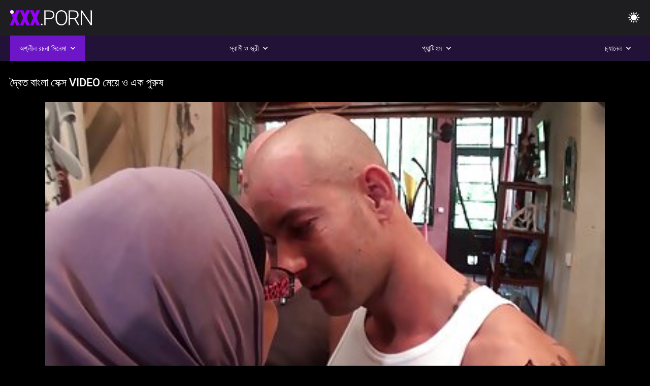

--- FILE ---
content_type: text/html; charset=UTF-8
request_url: https://bn.makciklucah.com/video/6896/%E0%A6%A6-%E0%A6%AC-%E0%A6%A4-%E0%A6%AC-%E0%A6%B2-%E0%A6%B8-%E0%A6%95-%E0%A6%B8-video-%E0%A6%AE-%E0%A6%AF-%E0%A6%93-%E0%A6%8F%E0%A6%95-%E0%A6%AA-%E0%A6%B0-%E0%A6%B7/
body_size: 9966
content:
<!DOCTYPE html><html lang="bn"><head>


<title>কিংবদন্তি: পরিবর্তন  - দ্বৈত বাংলা সেক্স video মেয়ে ও এক পুরুষ</title>
<meta http-equiv="Content-Type" content="text/html; charset=utf-8">
<meta name="description" content="সে সাধারণত প্রতিদিন না হিসেবে পীনস্তনী স্বর্ণকেশী ক্রিস্টিনা উজ্জ্বল, যে ব্লুম বড়ো রাইডিং ছিল, অন্য বড়-রচনা শহরবাসী তটস্থ এবং শুধু অবশিষ্ট খালি স্পট, তার ভিজা কোষ মধ্যে তার মোরগ প্লাগ বাংলা সেক্স video যখন.">
<meta name="keywords" content="পর্নোতারকা,এইচডি অশ্লীল রচনা,এইচডি ভিডিও,ব্লজব,শ্যামাঙ্গিণী, হার্ডকোর,বাস্তবতা,দল,বাস্তবতা, দুর্দশা, 18+,পোঁদ,গুদ,বড়ো মাই,বড় মোরগ,শ্যামাঙ্গিণী,পিছনে থেকে,হার্ডকোর,সুন্দর,চাঁচা,গুদ, বন্ধ-আপ,ক্ষুদ্র,চর্মসার, ছোট মাই,মুখের,বাঁড়ার রস খাবার,স্বর্ণকেশী,শ্যামাঙ্গিণী,দুর্দশা, খেলনা,গুদ,তিনে মিলে,এইচডি অশ্লীল রচনা,এইচডি ভিডিও,ব্লজব,শ্যামাঙ্গিণী, হার্ডকোর,বাস্তবতা,যৌনসঙ্গম,হার্ডকোর,ধাপ, ফ্যান্টাসি,নিষিদ্ধ,পেছন থেকে,স্পেনীয়,মেয়েদের হস্তমৈথুন,চাঁচা,চর্মসার,ছোট মাই,বড়ো পোঁদ,big black cock,big dick,বাঁড়ার, বাঁড়ার রস খাবার,বিছানা, শয়নকক্ষ,ব্লজব,অন্ধকার চুল,শ্যামাঙ্গিণী,স্বর্ণকেশী,বাঁড়ার,ঘুমানো,গুদ,পোঁদ,3some,Karly বেকার ">
<meta name="viewport" content="width=device-width, initial-scale=1">
<base target="_blank">

<link rel="icon" type="image/x-icon" href="/favicons/favicon.ico">
<link rel="apple-touch-icon" sizes="32x32" href="/favicons/touch-icon-iphone.png">
<link rel="apple-touch-icon" sizes="76x76" href="/favicons/touch-icon-ipad.png">
<link rel="apple-touch-icon" sizes="120x120" href="/favicons/touch-icon-iphone-retina.png">
<link rel="apple-touch-icon" sizes="152x152" href="/favicons/touch-icon-ipad-retina.png">

<link href="/css/all5.css" rel="stylesheet" type="text/css">
<link href="/css/slick.css" rel="stylesheet" type="text/css">
<link href="/css/select2.css" rel="stylesheet" type="text/css">
<link href="https://bn.makciklucah.com/video/6896/দ-ব-ত-ব-ল-স-ক-স-video-ম-য-ও-এক-প-র-ষ/" rel="canonical">
</head>
<body class="1 box_middle no-touch">

<div class="wrapper">
<header class="pignr">
<div class="container">
<div class="holder">
<div class="column second">
<button type="button" class="hamburger" title="menu">
<span></span>
</button>
<div class="logo">
<a href="/" class="pignr">
<img src="/files/logo.png" width="161" height="30" title="বাংলা sex ভিডিও">
</a>
</div>
</div>

<div class="column second">
<button type="button" class="change_theme js-night-mode" title="menu">
<i class="icon-shine"></i>
</button>


<button type="button" class="mask_search" title="menu">
<i class="icon-search"></i>
</button>
</div>
</div>
<div class="navigation">
<nav>
<div class="item active">
<a href="#" class="onClick pignr videos">
<span>অশ্লীল রচনা সিনেমা </span>
<i class="icon-arrow-down"></i>
</a>
<div class="dropped_sm">
<a href="/top.html" class="pignr item_sort">
<i class="icon-like"></i>
<span>শীর্ষ রেট করা </span>
</a>
<a href="/newporn.html" class="pignr item_sort">
<i class="icon-new"></i>
<span>সর্বশেষ </span>
</a>
<a href="/popular.html" class="pignr item_sort">
<i class="icon-view"></i>
<span>সবচেয়ে বেশী বার দেখা </span>
</a>

</div>
</div>
<div class="item item_second">
<a href="#" class="pignr onClick categories">
<span>স্বামী ও স্ত্রী </span>
<i class="icon-arrow-down"></i>
</a>
<div class="dropped_lg">
<div class="container" id="list_categories_categories_top_menu">
<div class="columns">

<div class="categories_list" id="list_categories_categories_top_menu_items">




<div class="categories_item">
<a href="/category/amateur/">প্রচণ্ড উত্তেজনা</a>
</div>			
				<div class="categories_item">
<a href="/category/hd/">এইচডি</a>
</div>			
				<div class="categories_item">
<a href="/category/teens/">টাইট গুদের মেয়ের</a>
</div>			
				<div class="categories_item">
<a href="/category/asian/">সুন্দরী বালিকা</a>
</div>			
				<div class="categories_item">
<a href="/category/matures/">পুরোনো</a>
</div>			
				<div class="categories_item">
<a href="/category/milf/">সুন্দরি সেক্সি মহিলার</a>
</div>			
				<div class="categories_item">
<a href="/category/blowjobs/">বাড়ীতে তৈরি</a>
</div>			
				<div class="categories_item">
<a href="/category/big_boobs/">পোঁদ, শ্যামাঙ্গিণী</a>
</div>			
				<div class="categories_item">
<a href="/category/hardcore/">হার্ডকোর</a>
</div>			
				<div class="categories_item">
<a href="/category/cumshots/">বাঁড়ার রস খাবার</a>
</div>			
				<div class="categories_item">
<a href="/category/japanese/">জাপানি</a>
</div>			
				<div class="categories_item">
<a href="/category/anal/">বাঁড়ার রস খাবার</a>
</div>			
				<div class="categories_item">
<a href="/category/masturbation/">সুন্দরী বালিকা</a>
</div>			
				<div class="categories_item">
<a href="/category/pussy/">সুন্দরি সেক্সি মহিলার,</a>
</div>			
				<div class="categories_item">
<a href="/category/voyeur/">গুপ্তচর</a>
</div>			
				<div class="categories_item">
<a href="/category/old+young/">পোঁদ বাঁড়ার রস খাবার</a>
</div>			
				<div class="categories_item">
<a href="/category/babes/">সুন্দরী বালিকা</a>
</div>			
				<div class="categories_item">
<a href="/category/wife/">স্ত্রী</a>
</div>			
				<div class="categories_item">
<a href="/category/grannies/">দিদিমা</a>
</div>			
				<div class="categories_item">
<a href="/category/public_nudity/">এশিয়ান</a>
</div>			
				

<div class="categories_item">
<a href="/categories.html" class="more">সমস্ত তালিকা দেখুন </a>
</div>
</div>
</div>
</div>
</div>
</div>

<div class="item item_second">
<a href="/category/hd/" class="pignr onClick pornstars">
<span>প্যান্টিহস </span>
<i class="icon-arrow-down"></i>
</a>

</div>
<div class="item item_second">
<a href="#" class="pignr onClick channels">
<span>চ্যানেল </span>
<i class="icon-arrow-down"></i>
</a>
<div class="dropped_lg">
<div class="container" id="list_dvds_menu_top_channels">
<div class="columns">

<div class="categories_list" id="list_dvds_menu_top_channels_items">
<div class="categories_item">
<a class="pignr" href="/tag/347/">3 xxx ভিডিওs</a>
</div>		


                    
   <div class="categories_item">
<a class="pignr" href="/tag/416/">416s</a>
</div>		


                    
   <div class="categories_item">
<a class="pignr" href="/tag/517/">517s</a>
</div>		


                    
   <div class="categories_item">
<a class="pignr" href="/tag/230/">bangla x ভিডিওs</a>
</div>		


                    
   <div class="categories_item">
<a class="pignr" href="/tag/227/">bangla সেক্স videos</a>
</div>		


                    
   <div class="categories_item">
<a class="pignr" href="/tag/48/">sex video বাংলাs</a>
</div>		


                    
   <div class="categories_item">
<a class="pignr" href="/tag/205/">sex videoবাংলাs</a>
</div>		


                    
   <div class="categories_item">
<a class="pignr" href="/tag/323/">sex চুদাs</a>
</div>		


                    
   <div class="categories_item">
<a class="pignr" href="/tag/321/">sex চুদা চুদিs</a>
</div>		


                    
   <div class="categories_item">
<a class="pignr" href="/tag/217/">sex বাংলা videos</a>
</div>		


                    
   

<div class="categories_item">
<a class="pignr" href="https://bogot.net/">বাংলা x videos</a>
</div>		

<div class="categories_item">
<a class="pignr" href="https://bn.filmporr.com/">চোদাচুদিs</a>
</div>		

<div class="categories_item">
<a class="pignr" href="https://niwerat.com/">চুদা চুদিs</a>
</div>		

<div class="categories_item">
<a class="pignr" href="https://hran3.com/">video xxx বাংলাs</a>
</div>		

<div class="categories_item">
<a class="pignr" href="https://bn.svenskaporn.net/">চুদাচুদিভিডিওs</a>
</div>		

<div class="categories_item">
<a class="pignr" href="https://bn.bigshowpregnant.com/">চুদা চুদি ভিডিওs</a>
</div>		

<div class="categories_item">
<a class="pignr" href="https://bn.porno444.com/">ভিডিও সেক্সs</a>
</div>		

<div class="categories_item">
<a class="pignr" href="https://bn.pornovieux.com/">ভিডিও সেক্স ভিডিওs</a>
</div>		

<div class="categories_item">
<a class="pignr" href="https://bn.gratisporrvideo.com/">চোদাচুদি ভিডিওs</a>
</div>		

<div class="categories_item">
<a class="pignr" href="https://bn.pizdemari.com/">বাংলা চোদাচুদি ভিডিওs</a>
</div>		




<div class="categories_item">
<a href="/tags.html" class="pignr more">সমস্ত তালিকা দেখুন </a>
</div>
</div>
</div>
</div>
</div>
</div>







</nav>
</div>
 </div></header>



<main>
<div class="container">

<div class="headline headline--video">
<h1 class="title">দ্বৈত বাংলা সেক্স video মেয়ে ও এক পুরুষ</h1>
</div>
<div class="twocolumns">
<div class="content_section">
<div class="video_player">

<div class="video-holder" id="video-holder">
<div class="player">
<div class="player-holder">
<style>
									.video {
										position: relative;
									}
									.video-container {
										position: relative;
										width: 100%;
										padding-top: 56.25%;
									}
									.video .js-video {
										position: absolute;
										top: 0;
										left: 0;
										width: 100%;
										height: 100%;
									}
									.phoenix {
										position: relative;
									}
									.phoenix > a.pon {
										display: block;
										position: absolute;
										top: 0;
										left: 0;
										width: 100%;
										height: 100%;
										z-index: 41!important;
									}
								</style>
<div class="video">
		<style>.play21 { padding-bottom: 50%; position: relative; overflow:hidden; clear: both; margin: 5px 0;}
.play21 video { position: absolute; top: 0; left: 0; width: 100%; height: 100%; background-color: #000; }</style>
<div class="play21">
<video preload="none" controls poster="https://bn.makciklucah.com/media/thumbs/6/v06896.jpg?1645143619"><source src="https://vs12.videosrc.net/s/3/35/350279d285af331343aafe382b7d3d51.mp4?md5=bvYwSfd87O7lmm0Gb0_MfA&expires=1769449211" type="video/mp4"/></video>
						</div>
<div class="tools_content">


<style>
				.clearfix {
					clear: both;
				}
				.section_information {
					display: block;
				}
				.tools_panel {
					display: block;
					margin-bottom: 10px;
				}
				.tools_panel .items {
					float: right;
				}
				.tools_panel .items > div {
					display: block;
					float: left;
					margin-right: 0;
				}
				.tools_panel .items .report_video {
					margin-right: 6px;
				}
				.rate_box {
					float: left;
					padding-right: 0;
				}
				#reportVideo {
					display: none;
					margin-top: 10px;
				}
				#reportVideo.active {
					display: block;
				}
				#reportVideo .button_send {
					margin-bottom: 10px;
				}
				.add_link.open .drop_block {
					right: 0;
					left: auto;
					transform: none;
				}
				.add_link .drop_block {
					right: 0;
					left: auto;
					transform: none;
				}
				.tabs_box {
					width: auto;
					margin-top: 0;
					-webkit-box-pack: start;
    				justify-content: flex-start;
					margin-bottom: 10px;
				}
				.report_video.open .wrap_button {
					background-color: #6c16c7;
					color: #fff;
				}
				#comment_section {
					margin-bottom: 30px;
				}
			</style>

<div class="section_information box_tab is_hidden" id="show_information">
<div class="hidden_box">

<div class="box_tab active" id="tab1">
<div class="columns">
<div class="column">
<div class="list_inform">
<div class="item">
<i class="icon-pic"></i> <em style="color:#FFF;">সময়কাল: </em> <span style="color:#FFF;">05:58</span>
</div>
<div class="item">
<i class="icon-view"></i> <em style="color:#FFF;">প্রদর্শন: </em> <span style="color:#FFF;">91430</span>
</div>
<div class="item">
<i class="icon-calendar"></i> <em style="color:#FFF;">জমা দেওয়া হয়েছে: </em> <span style="color:#FFF;">2022-02-18 00:20:19</span>
</div>
</div>

</div>

</div>

<div class="row">
<div class="desc">
<span style="color:#FFF;">বিবরণ: </span> সে সাধারণত প্রতিদিন না হিসেবে পীনস্তনী স্বর্ণকেশী ক্রিস্টিনা উজ্জ্বল, যে ব্লুম বড়ো রাইডিং ছিল, অন্য বড়-রচনা শহরবাসী তটস্থ এবং শুধু অবশিষ্ট খালি স্পট, তার ভিজা কোষ মধ্যে তার মোরগ প্লাগ বাংলা সেক্স video যখন.
</div>
</div>





















<div class="row">
<div class="list_items">
<span>জেলার সংখ্যা :</span>

<a class="pignr" style="color:#FFF;" href="/category/hd/" title="">এইচডি</a> <a class="pignr" style="color:#FFF;" href="/category/amateur/" title="">প্রচণ্ড উত্তেজনা</a> <a class="pignr" style="color:#FFF;" href="/category/arab/" title="">বাংলা সেক্স</a> <a class="pignr" style="color:#FFF;" href="/category/blowjobs/" title="">বাড়ীতে তৈরি</a> <a class="pignr" style="color:#FFF;" href="/category/threesomes/" title="">মেয়ে সমকামী</a> <a class="pignr" style="color:#FFF;" href="/category/french/" title="">সুন্দরি সেক্সি মহিলার,</a> 

</div>
</div>

<div class="row">
<div class="tags_wrapper">
<em>ট্যাগ :</em>
<div class="tags_list">

<div class="item">

<a class="pignr" style="color:#FFF;" href="/tag/65/" title=""><i class="icon-tag"></i><span>বাংলা সেক্স video</span></a>  </div></div></div></div>


</div>
</div>
</div>
</div>
</div>


</div>

</div>
</div>
</div>
</div>

</div>

<div>
    
    
    
    
</div>
<div class="related-videos pig-itspc" id="list_videos_related_videos">
<div class="container">
<div class="headline">
<h2 class="title">প্রাপ্তবয়স্কদের জন্য সম্পর্কিত চলচ্চিত্র </h2>

 </div><div class="thumbs" id="list_videos_related_videos_items">
<div class="item thumb">
<a href="https://bn.makciklucah.com/link.php" title="হার্ডকোর, সুন্দরী বালিকা, পোঁদ বাংলা মুভি সেক্স ভিডিও" class="th">
<span class="wrap_image th">
<img src="https://bn.makciklucah.com/media/thumbs/1/v09291.jpg?1646194781" alt="হার্ডকোর, সুন্দরী বালিকা, পোঁদ বাংলা মুভি সেক্স ভিডিও" width="400" height="225" style="display: block;">
<span class="time">02:55</span>

</span>
<span class="tools_thumbs">
<span class="title">
হার্ডকোর, সুন্দরী বালিকা, পোঁদ বাংলা মুভি সেক্স ভিডিও
</span>
</span>
</a>
<span class="columns">
<span class="col">
<span class="view">
<i class="icon-view"></i>
<span style="color:#FFF;">88622</span>
</span>
<span class="like_view">
<i class="icon-like"></i>
<span style="color:#FFF;">9672</span>
</span>
</span>
<span class="col second">
</span>
</span>
</div><div class="item thumb">
<a href="/video/7979/%E0%A6%AC%E0%A6%A1-%E0%A6%B8-%E0%A6%A8-%E0%A6%A6%E0%A6%B0-%E0%A6%AE%E0%A6%B9-%E0%A6%B2-%E0%A6%AC%E0%A6%A1-%E0%A6%AA-%E0%A6%A6-%E0%A6%AE-%E0%A6%9F-%E0%A6%A8%E0%A6%A4-%E0%A6%A8-%E0%A6%B8-%E0%A6%95-%E0%A6%B8-%E0%A6%AD-%E0%A6%A1-%E0%A6%93-%E0%A6%89%E0%A6%A6-%E0%A6%AD%E0%A6%9F-%E0%A6%95%E0%A6%B2-%E0%A6%AA%E0%A6%A8-/" title="বড় সুন্দরী মহিলা, বড়ো পোঁদ, মোটা, নতুন সেক্স ভিডিও উদ্ভট কল্পনা" class="th">
<span class="wrap_image th">
<img src="https://bn.makciklucah.com/media/thumbs/9/v07979.jpg?1644195853" alt="বড় সুন্দরী মহিলা, বড়ো পোঁদ, মোটা, নতুন সেক্স ভিডিও উদ্ভট কল্পনা" width="400" height="225" style="display: block;">
<span class="time">05:47</span>

</span>
<span class="tools_thumbs">
<span class="title">
বড় সুন্দরী মহিলা, বড়ো পোঁদ, মোটা, নতুন সেক্স ভিডিও উদ্ভট কল্পনা
</span>
</span>
</a>
<span class="columns">
<span class="col">
<span class="view">
<i class="icon-view"></i>
<span style="color:#FFF;">85434</span>
</span>
<span class="like_view">
<i class="icon-like"></i>
<span style="color:#FFF;">9220</span>
</span>
</span>
<span class="col second">
</span>
</span>
</div><div class="item thumb">
<a href="https://bn.makciklucah.com/link.php" title="মেয়ে বাংলা নাইকাদের নেকেট সমকামী, মেয়ে সমকামী" class="th">
<span class="wrap_image th">
<img src="https://bn.makciklucah.com/media/thumbs/0/v01000.jpg?1641526987" alt="মেয়ে বাংলা নাইকাদের নেকেট সমকামী, মেয়ে সমকামী" width="400" height="225" style="display: block;">
<span class="time">08:00</span>

</span>
<span class="tools_thumbs">
<span class="title">
মেয়ে বাংলা নাইকাদের নেকেট সমকামী, মেয়ে সমকামী
</span>
</span>
</a>
<span class="columns">
<span class="col">
<span class="view">
<i class="icon-view"></i>
<span style="color:#FFF;">99479</span>
</span>
<span class="like_view">
<i class="icon-like"></i>
<span style="color:#FFF;">10595</span>
</span>
</span>
<span class="col second">
</span>
</span>
</div><div class="item thumb">
<a href="/video/2793/%E0%A6%AC-%E0%A6%B2-%E0%A6%95-%E0%A6%97-%E0%A6%A6-%E0%A6%9B-%E0%A6%9F-%E0%A6%AE-%E0%A6%AF-%E0%A6%A6-%E0%A6%B0-%E0%A6%B8-%E0%A6%95-%E0%A6%B8-%E0%A6%AD-%E0%A6%A1-%E0%A6%93-%E0%A6%AE-%E0%A6%AF-%E0%A6%B8%E0%A6%AE%E0%A6%95-%E0%A6%AE-%E0%A6%9A-%E0%A6%AE-%E0%A6%AC%E0%A6%A8/" title="বালিকা, গুদ, ছোট মেয়েদের সেক্স ভিডিও মেয়ে সমকামী, চুম্বন" class="th">
<span class="wrap_image th">
<img src="https://bn.makciklucah.com/media/thumbs/3/v02793.jpg?1644378231" alt="বালিকা, গুদ, ছোট মেয়েদের সেক্স ভিডিও মেয়ে সমকামী, চুম্বন" width="400" height="225" style="display: block;">
<span class="time">06:09</span>

</span>
<span class="tools_thumbs">
<span class="title">
বালিকা, গুদ, ছোট মেয়েদের সেক্স ভিডিও মেয়ে সমকামী, চুম্বন
</span>
</span>
</a>
<span class="columns">
<span class="col">
<span class="view">
<i class="icon-view"></i>
<span style="color:#FFF;">65489</span>
</span>
<span class="like_view">
<i class="icon-like"></i>
<span style="color:#FFF;">6857</span>
</span>
</span>
<span class="col second">
</span>
</span>
</div><div class="item thumb">
<a href="/video/6896/%E0%A6%A6-%E0%A6%AC-%E0%A6%A4-%E0%A6%AC-%E0%A6%B2-%E0%A6%B8-%E0%A6%95-%E0%A6%B8-video-%E0%A6%AE-%E0%A6%AF-%E0%A6%93-%E0%A6%8F%E0%A6%95-%E0%A6%AA-%E0%A6%B0-%E0%A6%B7/" title="দ্বৈত বাংলা সেক্স video মেয়ে ও এক পুরুষ" class="th">
<span class="wrap_image th">
<img src="https://bn.makciklucah.com/media/thumbs/6/v06896.jpg?1645143619" alt="দ্বৈত বাংলা সেক্স video মেয়ে ও এক পুরুষ" width="400" height="225" style="display: block;">
<span class="time">05:58</span>

</span>
<span class="tools_thumbs">
<span class="title">
দ্বৈত বাংলা সেক্স video মেয়ে ও এক পুরুষ
</span>
</span>
</a>
<span class="columns">
<span class="col">
<span class="view">
<i class="icon-view"></i>
<span style="color:#FFF;">91430</span>
</span>
<span class="like_view">
<i class="icon-like"></i>
<span style="color:#FFF;">8612</span>
</span>
</span>
<span class="col second">
</span>
</span>
</div><div class="item thumb">
<a href="/video/2417/%E0%A6%AE-%E0%A6%AF-%E0%A6%B8%E0%A6%AE%E0%A6%95-%E0%A6%AE-%E0%A6%AC-%E0%A6%B2-%E0%A6%B8-%E0%A6%95-%E0%A6%B8-%E0%A6%AC-%E0%A6%B2-%E0%A6%B8-%E0%A6%95-%E0%A6%B8-%E0%A6%AD-%E0%A6%A1-%E0%A6%93-%E0%A6%AE-%E0%A6%AF-%E0%A6%AC-%E0%A6%A1-%E0%A6%B0-%E0%A6%B2-%E0%A6%B9%E0%A6%A8-%E0%A6%9A-%E0%A6%AE-%E0%A6%AC%E0%A6%A8-%E0%A6%AC-%E0%A6%B2-%E0%A6%95-/" title="মেয়ে সমকামী বাংলা সেক্স বাংলা সেক্স ভিডিও মেয়ে বাঁড়ার লেহন চুম্বন বালিকা" class="th">
<span class="wrap_image th">
<img src="https://bn.makciklucah.com/media/thumbs/7/v02417.jpg?1642151330" alt="মেয়ে সমকামী বাংলা সেক্স বাংলা সেক্স ভিডিও মেয়ে বাঁড়ার লেহন চুম্বন বালিকা" width="400" height="225" style="display: block;">
<span class="time">03:05</span>

</span>
<span class="tools_thumbs">
<span class="title">
মেয়ে সমকামী বাংলা সেক্স বাংলা সেক্স ভিডিও মেয়ে বাঁড়ার লেহন চুম্বন বালিকা
</span>
</span>
</a>
<span class="columns">
<span class="col">
<span class="view">
<i class="icon-view"></i>
<span style="color:#FFF;">82918</span>
</span>
<span class="like_view">
<i class="icon-like"></i>
<span style="color:#FFF;">7799</span>
</span>
</span>
<span class="col second">
</span>
</span>
</div><div class="item thumb">
<a href="/video/6037/%E0%A6%AE-%E0%A6%AF-%E0%A6%A6-%E0%A6%B0-%E0%A6%B9%E0%A6%B8-%E0%A6%A4%E0%A6%AE-%E0%A6%A5-%E0%A6%A8-%E0%A6%AA-%E0%A6%B0-%E0%A6%B7-%E0%A6%AC-%E0%A6%B2-%E0%A6%B8-%E0%A6%95-%E0%A6%B8-%E0%A6%AD-%E0%A6%A1-%E0%A6%93-%E0%A6%AC-%E0%A6%B2-%E0%A6%B8%E0%A6%AE%E0%A6%95-%E0%A6%AE-/" title="মেয়েদের হস্তমৈথুন, পুরুষ বাংলা সেক্স ভিডিও বাংলা সমকামী" class="th">
<span class="wrap_image th">
<img src="https://bn.makciklucah.com/media/thumbs/7/v06037.jpg?1642122229" alt="মেয়েদের হস্তমৈথুন, পুরুষ বাংলা সেক্স ভিডিও বাংলা সমকামী" width="400" height="225" style="display: block;">
<span class="time">06:31</span>

</span>
<span class="tools_thumbs">
<span class="title">
মেয়েদের হস্তমৈথুন, পুরুষ বাংলা সেক্স ভিডিও বাংলা সমকামী
</span>
</span>
</a>
<span class="columns">
<span class="col">
<span class="view">
<i class="icon-view"></i>
<span style="color:#FFF;">87986</span>
</span>
<span class="like_view">
<i class="icon-like"></i>
<span style="color:#FFF;">7956</span>
</span>
</span>
<span class="col second">
</span>
</span>
</div><div class="item thumb">
<a href="https://bn.makciklucah.com/link.php" title="পূর্বদেশীয়, বাংলা সেক্স ভিডিও জাপানি, জাপানি" class="th">
<span class="wrap_image th">
<img src="https://bn.makciklucah.com/media/thumbs/2/v09182.jpg?1642648538" alt="পূর্বদেশীয়, বাংলা সেক্স ভিডিও জাপানি, জাপানি" width="400" height="225" style="display: block;">
<span class="time">10:05</span>

</span>
<span class="tools_thumbs">
<span class="title">
পূর্বদেশীয়, বাংলা সেক্স ভিডিও জাপানি, জাপানি
</span>
</span>
</a>
<span class="columns">
<span class="col">
<span class="view">
<i class="icon-view"></i>
<span style="color:#FFF;">83591</span>
</span>
<span class="like_view">
<i class="icon-like"></i>
<span style="color:#FFF;">6857</span>
</span>
</span>
<span class="col second">
</span>
</span>
</div><div class="item thumb">
<a href="https://bn.makciklucah.com/link.php" title="বড়ো বুকের মেয়ের দেশি চোদাচুদির ভিডিও মাই এর লোমশ" class="th">
<span class="wrap_image th">
<img src="https://bn.makciklucah.com/media/thumbs/8/v00828.jpg?1641938736" alt="বড়ো বুকের মেয়ের দেশি চোদাচুদির ভিডিও মাই এর লোমশ" width="400" height="225" style="display: block;">
<span class="time">10:01</span>

</span>
<span class="tools_thumbs">
<span class="title">
বড়ো বুকের মেয়ের দেশি চোদাচুদির ভিডিও মাই এর লোমশ
</span>
</span>
</a>
<span class="columns">
<span class="col">
<span class="view">
<i class="icon-view"></i>
<span style="color:#FFF;">61607</span>
</span>
<span class="like_view">
<i class="icon-like"></i>
<span style="color:#FFF;">4458</span>
</span>
</span>
<span class="col second">
</span>
</span>
</div><div class="item thumb">
<a href="https://bn.makciklucah.com/link.php" title="বড়ো বুকের মেয়ের বড়ো মাই সুন্দরি সেক্সি মহিলার বাংলা xxx video download" class="th">
<span class="wrap_image th">
<img src="https://bn.makciklucah.com/media/thumbs/5/v04475.jpg?1644897286" alt="বড়ো বুকের মেয়ের বড়ো মাই সুন্দরি সেক্সি মহিলার বাংলা xxx video download" width="400" height="225" style="display: block;">
<span class="time">05:09</span>

</span>
<span class="tools_thumbs">
<span class="title">
বড়ো বুকের মেয়ের বড়ো মাই সুন্দরি সেক্সি মহিলার বাংলা xxx video download
</span>
</span>
</a>
<span class="columns">
<span class="col">
<span class="view">
<i class="icon-view"></i>
<span style="color:#FFF;">82530</span>
</span>
<span class="like_view">
<i class="icon-like"></i>
<span style="color:#FFF;">5501</span>
</span>
</span>
<span class="col second">
</span>
</span>
</div><div class="item thumb">
<a href="https://bn.makciklucah.com/link.php" title="বহিরঙ্গন, মুখের ভিতরের বেঙ্গলি সেক্স ভিডিও বেঙ্গলি সেক্স ভিডিও" class="th">
<span class="wrap_image th">
<img src="https://bn.makciklucah.com/media/thumbs/3/v04263.jpg?1645668792" alt="বহিরঙ্গন, মুখের ভিতরের বেঙ্গলি সেক্স ভিডিও বেঙ্গলি সেক্স ভিডিও" width="400" height="225" style="display: block;">
<span class="time">04:40</span>

</span>
<span class="tools_thumbs">
<span class="title">
বহিরঙ্গন, মুখের ভিতরের বেঙ্গলি সেক্স ভিডিও বেঙ্গলি সেক্স ভিডিও
</span>
</span>
</a>
<span class="columns">
<span class="col">
<span class="view">
<i class="icon-view"></i>
<span style="color:#FFF;">85502</span>
</span>
<span class="like_view">
<i class="icon-like"></i>
<span style="color:#FFF;">5033</span>
</span>
</span>
<span class="col second">
</span>
</span>
</div><div class="item thumb">
<a href="https://bn.makciklucah.com/link.php" title="মহিলার দ্বারা নিউ বাংলা সেক্স ভিডিও" class="th">
<span class="wrap_image th">
<img src="https://bn.makciklucah.com/media/thumbs/9/v01789.jpg?1643677432" alt="মহিলার দ্বারা নিউ বাংলা সেক্স ভিডিও" width="400" height="225" style="display: block;">
<span class="time">01:27</span>

</span>
<span class="tools_thumbs">
<span class="title">
মহিলার দ্বারা নিউ বাংলা সেক্স ভিডিও
</span>
</span>
</a>
<span class="columns">
<span class="col">
<span class="view">
<i class="icon-view"></i>
<span style="color:#FFF;">74655</span>
</span>
<span class="like_view">
<i class="icon-like"></i>
<span style="color:#FFF;">3534</span>
</span>
</span>
<span class="col second">
</span>
</span>
</div><div class="item thumb">
<a href="/video/7197/%E0%A6%AC%E0%A6%B9-%E0%A6%AA-%E0%A6%B0-%E0%A6%B7-%E0%A6%B0-%E0%A6%8F%E0%A6%95-%E0%A6%A8%E0%A6%A4-%E0%A6%A8-%E0%A6%A8%E0%A6%A4-%E0%A6%A8-%E0%A6%B8-%E0%A6%95-%E0%A6%B8-%E0%A6%AD-%E0%A6%A1-%E0%A6%93-%E0%A6%A8-%E0%A6%B0-%E0%A6%B0/" title="বহু পুরুষের এক নতুন নতুন সেক্স ভিডিও নারির" class="th">
<span class="wrap_image th">
<img src="https://bn.makciklucah.com/media/thumbs/7/v07197.jpg?1641620884" alt="বহু পুরুষের এক নতুন নতুন সেক্স ভিডিও নারির" width="400" height="225" style="display: block;">
<span class="time">06:15</span>

</span>
<span class="tools_thumbs">
<span class="title">
বহু পুরুষের এক নতুন নতুন সেক্স ভিডিও নারির
</span>
</span>
</a>
<span class="columns">
<span class="col">
<span class="view">
<i class="icon-view"></i>
<span style="color:#FFF;">71734</span>
</span>
<span class="like_view">
<i class="icon-like"></i>
<span style="color:#FFF;">3198</span>
</span>
</span>
<span class="col second">
</span>
</span>
</div><div class="item thumb">
<a href="https://bn.makciklucah.com/link.php" title="বড়ো মাই video বাংলা xxx দুর্দশা বালিকা মাই এর" class="th">
<span class="wrap_image th">
<img src="https://bn.makciklucah.com/media/thumbs/1/v04671.jpg?1642991405" alt="বড়ো মাই video বাংলা xxx দুর্দশা বালিকা মাই এর" width="400" height="225" style="display: block;">
<span class="time">08:48</span>

</span>
<span class="tools_thumbs">
<span class="title">
বড়ো মাই video বাংলা xxx দুর্দশা বালিকা মাই এর
</span>
</span>
</a>
<span class="columns">
<span class="col">
<span class="view">
<i class="icon-view"></i>
<span style="color:#FFF;">47553</span>
</span>
<span class="like_view">
<i class="icon-like"></i>
<span style="color:#FFF;">1791</span>
</span>
</span>
<span class="col second">
</span>
</span>
</div><div class="item thumb">
<a href="/video/1585/%E0%A6%B2-%E0%A6%B2-www-xxx-video-%E0%A6%AC-%E0%A6%B2-%E0%A6%9A-%E0%A6%B2-%E0%A6%B0-%E0%A6%AE-%E0%A6%87-%E0%A6%8F%E0%A6%B0-/" title="লাল www xxx video বাংলা চুলের, মাই এর," class="th">
<span class="wrap_image th">
<img src="https://bn.makciklucah.com/media/thumbs/5/v01585.jpg?1643948414" alt="লাল www xxx video বাংলা চুলের, মাই এর," width="400" height="225" style="display: block;">
<span class="time">12:39</span>

</span>
<span class="tools_thumbs">
<span class="title">
লাল www xxx video বাংলা চুলের, মাই এর,
</span>
</span>
</a>
<span class="columns">
<span class="col">
<span class="view">
<i class="icon-view"></i>
<span style="color:#FFF;">27460</span>
</span>
<span class="like_view">
<i class="icon-like"></i>
<span style="color:#FFF;">1031</span>
</span>
</span>
<span class="col second">
</span>
</span>
</div><div class="item thumb">
<a href="/video/5124/%E0%A6%8F%E0%A6%95-%E0%A6%AE%E0%A6%B9-%E0%A6%B2-%E0%A6%AC%E0%A6%B9-%E0%A6%AA-%E0%A6%B0-%E0%A6%B7-video-xxx-%E0%A6%AC-%E0%A6%B2-/" title="এক মহিলা বহু পুরুষ, video xxx বাংলা" class="th">
<span class="wrap_image th">
<img src="https://bn.makciklucah.com/media/thumbs/4/v05124.jpg?1641551644" alt="এক মহিলা বহু পুরুষ, video xxx বাংলা" width="400" height="225" style="display: block;">
<span class="time">01:56</span>

</span>
<span class="tools_thumbs">
<span class="title">
এক মহিলা বহু পুরুষ, video xxx বাংলা
</span>
</span>
</a>
<span class="columns">
<span class="col">
<span class="view">
<i class="icon-view"></i>
<span style="color:#FFF;">51221</span>
</span>
<span class="like_view">
<i class="icon-like"></i>
<span style="color:#FFF;">1918</span>
</span>
</span>
<span class="col second">
</span>
</span>
</div><div class="item thumb">
<a href="https://bn.makciklucah.com/link.php" title="মেয়ে সমকামী, দুর্দশা, বাংলাদেশি মেয়েদের সেক্স ভিডিও দুর্দশা" class="th">
<span class="wrap_image th">
<img src="https://bn.makciklucah.com/media/thumbs/0/v08940.jpg?1642190988" alt="মেয়ে সমকামী, দুর্দশা, বাংলাদেশি মেয়েদের সেক্স ভিডিও দুর্দশা" width="400" height="225" style="display: block;">
<span class="time">01:56</span>

</span>
<span class="tools_thumbs">
<span class="title">
মেয়ে সমকামী, দুর্দশা, বাংলাদেশি মেয়েদের সেক্স ভিডিও দুর্দশা
</span>
</span>
</a>
<span class="columns">
<span class="col">
<span class="view">
<i class="icon-view"></i>
<span style="color:#FFF;">59271</span>
</span>
<span class="like_view">
<i class="icon-like"></i>
<span style="color:#FFF;">2218</span>
</span>
</span>
<span class="col second">
</span>
</span>
</div><div class="item thumb">
<a href="https://bn.makciklucah.com/link.php" title="বহু বাংলা সেক্সি ভিডিও লোকাল পুরুষের এক নারির" class="th">
<span class="wrap_image th">
<img src="https://bn.makciklucah.com/media/thumbs/8/v03248.jpg?1644027279" alt="বহু বাংলা সেক্সি ভিডিও লোকাল পুরুষের এক নারির" width="400" height="225" style="display: block;">
<span class="time">02:44</span>

</span>
<span class="tools_thumbs">
<span class="title">
বহু বাংলা সেক্সি ভিডিও লোকাল পুরুষের এক নারির
</span>
</span>
</a>
<span class="columns">
<span class="col">
<span class="view">
<i class="icon-view"></i>
<span style="color:#FFF;">44147</span>
</span>
<span class="like_view">
<i class="icon-like"></i>
<span style="color:#FFF;">1652</span>
</span>
</span>
<span class="col second">
</span>
</span>
</div><div class="item thumb">
<a href="/video/8212/%E0%A6%AA-%E0%A6%B0%E0%A6%9A%E0%A6%A3-%E0%A6%A1-%E0%A6%89%E0%A6%A4-%E0%A6%A4-%E0%A6%9C%E0%A6%A8-%E0%A6%B8-%E0%A6%A8-%E0%A6%A6%E0%A6%B0-%E0%A6%B8-%E0%A6%95-%E0%A6%B8-%E0%A6%AE%E0%A6%B9-%E0%A6%B2-%E0%A6%B0-%E0%A6%AE-%E0%A6%B8-%E0%A6%95-%E0%A6%B8-%E0%A6%AD-%E0%A6%A1-%E0%A6%93-%E0%A6%AC-%E0%A6%B2-%E0%A6%B8-%E0%A6%95-%E0%A6%B8-%E0%A6%AD-%E0%A6%A1-%E0%A6%93/" title="প্রচণ্ড উত্তেজনা, সুন্দরি সেক্সি মহিলার, মা, সেক্স ভিডিও বাংলা সেক্স ভিডিও" class="th">
<span class="wrap_image th">
<img src="https://bn.makciklucah.com/media/thumbs/2/v08212.jpg?1643072683" alt="প্রচণ্ড উত্তেজনা, সুন্দরি সেক্সি মহিলার, মা, সেক্স ভিডিও বাংলা সেক্স ভিডিও" width="400" height="225" style="display: block;">
<span class="time">02:05</span>

</span>
<span class="tools_thumbs">
<span class="title">
প্রচণ্ড উত্তেজনা, সুন্দরি সেক্সি মহিলার, মা, সেক্স ভিডিও বাংলা সেক্স ভিডিও
</span>
</span>
</a>
<span class="columns">
<span class="col">
<span class="view">
<i class="icon-view"></i>
<span style="color:#FFF;">24461</span>
</span>
<span class="like_view">
<i class="icon-like"></i>
<span style="color:#FFF;">916</span>
</span>
</span>
<span class="col second">
</span>
</span>
</div><div class="item thumb">
<a href="/video/2927/%E0%A6%B8-%E0%A6%A8-%E0%A6%A6%E0%A6%B0-%E0%A6%B8-%E0%A6%95-%E0%A6%B8-%E0%A6%AE%E0%A6%B9-%E0%A6%B2-%E0%A6%B0-%E0%A6%AE-%E0%A6%AD-%E0%A6%B0%E0%A6%A4-%E0%A6%AF-%E0%A6%AC-%E0%A6%B2-%E0%A6%B8-%E0%A6%95-%E0%A6%B8-%E0%A6%AD-%E0%A6%A1-%E0%A6%93/" title="সুন্দরি সেক্সি মহিলার, মা, ভারতীয় বাংলা সেক্স ভিডিও" class="th">
<span class="wrap_image th">
<img src="https://bn.makciklucah.com/media/thumbs/7/v02927.jpg?1645064096" alt="সুন্দরি সেক্সি মহিলার, মা, ভারতীয় বাংলা সেক্স ভিডিও" width="400" height="225" style="display: block;">
<span class="time">10:00</span>

</span>
<span class="tools_thumbs">
<span class="title">
সুন্দরি সেক্সি মহিলার, মা, ভারতীয় বাংলা সেক্স ভিডিও
</span>
</span>
</a>
<span class="columns">
<span class="col">
<span class="view">
<i class="icon-view"></i>
<span style="color:#FFF;">12991</span>
</span>
<span class="like_view">
<i class="icon-like"></i>
<span style="color:#FFF;">486</span>
</span>
</span>
<span class="col second">
</span>
</span>
</div>
</div>
</div>
</div>


</div>
</main>
<div class="mobile-bottom-menu" style="display: none;">
<a class="pignr home" href="/">
<i class="mbmicon-newest"></i>
<span>সূচক পাতা </span>
</a>
<a class="pignr newest" href="/new.html">
<i class="mbmicon-home"></i>
<span>পুরানো-বালিকা বন্ধু </span>
</a>
<a class="pignr categories" href="/categories.html">
<i class="mbmicon-categories"></i>
<span>শ্রেণীবিভাগ </span>
</a>
<a class="pignr channels" href="/tags.html">
<i class="mbmicon-channels"></i>
<span>চ্যানেল </span>
</a>
<a class="pignr pornstars" href="/category/hd/">
<i class="mbmicon-pornstars"></i>
<span>প্যান্টিহস </span>
</a>
</div>

<style>p a{color:#FFF !important;}</style><p></p>

<footer>
<div class="container">
<div class="footer_holder">
<div class="logo_footer">
<a class="pignr" href="/" title="menu">
<svg enable-background="new 0 0 161 30" version="1.1" viewBox="0 0 161 30" width="240" height="45" xml:space="preserve" xmlns="http://www.w3.org/2000/svg">
<g enable-background="new    ">
<linearGradient id="a" x1="54.668" x2="1.7229" y1="31.584" y2="1.0161" gradientUnits="userSpaceOnUse">
<stop stop-color="#9500FD" offset="0"></stop>
<stop stop-color="#9500FD" offset="1"></stop>
</linearGradient>
<path d="m0 30h7v-26h-7v26zm9-24h9v24h7v-24h10v-6h-26v6zm45.26 8.285c-1.313-0.749-2.991-1.447-5.035-2.096-2.044-0.647-3.472-1.276-4.284-1.885-0.812-0.607-1.218-1.286-1.218-2.035 0-0.855 0.369-1.562 1.106-2.116s1.742-0.832 3.015-0.832c1.259 0 2.257 0.328 2.995 0.982 0.737 0.655 1.106 1.578 1.106 2.768h7.106c0-1.777-0.467-3.358-1.401-4.742s-2.243-2.45-3.928-3.198c-1.685-0.749-3.59-1.124-5.715-1.124-2.179 0-4.142 0.345-5.888 1.033s-3.096 1.651-4.05 2.888c-0.955 1.237-1.432 2.664-1.432 4.281 0 3.249 1.915 5.803 5.746 7.66 1.177 0.575 2.693 1.171 4.547 1.785 1.854 0.615 3.15 1.21 3.888 1.784 0.738 0.575 1.106 1.378 1.106 2.407 0 0.909-0.342 1.614-1.025 2.115-0.684 0.502-1.614 0.752-2.792 0.752-1.84 0-3.17-0.371-3.989-1.113-0.819-0.741-1.229-1.895-1.229-3.459h-7.146c0 1.925 0.49 3.627 1.472 5.104 0.981 1.479 2.443 2.641 4.385 3.49 1.942 0.848 4.111 1.272 6.506 1.272 3.397 0 6.07-0.729 8.02-2.186 1.949-1.457 2.923-3.462 2.923-6.017 2e-3 -3.193-1.595-5.699-4.789-7.518z" fill="url(#a)"></path>
</g>
<g enable-background="new">
<path class="wrap_letter" d="m62.113 26.478c-0.542 0-0.964 0.164-1.269 0.492-0.305 0.327-0.457 0.725-0.457 1.192 0 0.469 0.152 0.853 0.457 1.153 0.304 0.301 0.727 0.451 1.269 0.451 0.541 0 0.967-0.15 1.279-0.451 0.311-0.301 0.467-0.685 0.467-1.153s-0.156-0.865-0.467-1.192c-0.312-0.328-0.738-0.492-1.279-0.492zm22.414-23.744c-1.78-1.551-4.206-2.326-7.278-2.326h-10.07v29.198h2.498v-11.891h7.511c3.249 0 5.728-0.745 7.441-2.236 1.712-1.49 2.568-3.606 2.568-6.347 0-2.715-0.89-4.847-2.67-6.398zm-1.736 11.188c-1.271 1.139-3.119 1.707-5.542 1.707h-7.572v-13.135h7.735c2.328 0.027 4.124 0.64 5.39 1.837 1.265 1.199 1.897 2.809 1.897 4.831 0 2.034-0.636 3.622-1.908 4.76zm24.135-12.29c-1.74-1.084-3.746-1.625-6.02-1.625s-4.284 0.552-6.03 1.655c-1.745 1.103-3.096 2.681-4.05 4.732s-1.432 4.408-1.432 7.069v3.007c0 4.146 1.062 7.437 3.188 9.877 2.125 2.439 4.913 3.659 8.364 3.659 2.288 0 4.304-0.548 6.05-1.644 1.746-1.097 3.09-2.661 4.03-4.692 0.94-2.032 1.411-4.393 1.411-7.079v-3.489c-0.041-2.607-0.535-4.899-1.482-6.879-0.947-1.977-2.291-3.509-4.029-4.591zm3.013 14.879c0 3.57-0.791 6.354-2.375 8.353-1.583 1.998-3.789 2.998-6.618 2.998-2.788 0-4.994-1.013-6.618-3.037-1.624-2.026-2.436-4.771-2.436-8.232v-3.048c0-3.583 0.814-6.374 2.445-8.373 1.631-1.998 3.82-2.998 6.568-2.998 2.801 0 5.008 0.996 6.618 2.988s2.415 4.746 2.415 8.262v3.087zm23.249-2.563c1.109-1.428 1.664-3.078 1.664-4.947 0-2.71-0.887-4.82-2.659-6.329-1.773-1.509-4.236-2.264-7.39-2.264h-9.603v29.198h2.517v-12.172h8.588l7.146 12.173h2.66v-0.261l-7.391-12.433c1.868-0.548 3.357-1.536 4.468-2.965zm-7.817 1.401h-7.654v-12.855h7.045c2.396 0 4.257 0.569 5.583 1.707 1.327 1.139 1.989 2.738 1.989 4.8 0 1.875-0.636 3.401-1.908 4.579-1.272 1.179-2.957 1.769-5.055 1.769zm33.147-14.941v25.007l-17.012-25.007h-2.518v29.198h2.518v-24.987l16.992 24.987h2.496v-29.198h-2.476z" fill="#fff"></path>
</g>
<g enable-background="new    ">
<circle cx="3.5" cy="3.5" r="3.5" fill="#fff"></circle>
</g>
</svg>
</a>
</div>

<div class="bottom_footer">
<div class="copy">কিংবদন্তি: ইন্টারনেট পরিবর্তন, 100% বিনামূল্যে. </div>
<div class="copy">কিংবদন্তি: সব অধিকার সংরক্ষিত পরিবর্তন. </div>
</div>
</div>
</div>
</footer>
</div>







<style>
	/* Floating buttons*/
	.nav-mob {
		display: none;
	}

	@media screen and (max-width: 768px) {
		.navigation {
			top: 54px;
		}

		.nav-mob {
			transform: none;
			opacity: 1;
			padding: 0;
			visibility: visible;
			width: calc(100% + 20px);
			top: 0;
			margin: 0 -10px;
			position: relative;
			display: flex;
			flex-direction: row;
			padding-bottom: 0;
			background-color: #000000;
			z-index: auto;
		}

		.nav-mob .item,
		.nav-mob .item.second {
			position: static;
			border: 2px solid #1c1c1c;
			display: none;
		}

		.nav-mob .item {
			flex-grow: 1;
			display: block;
		}

		.nav-mob .item .pignr {
			width: 100%;
			display: flex;
			justify-content: center;
			padding: 10px;
		}

		.nav-mob .item.open .dropped_lg,
		.nav-mob .item.open .dropped_sm {
			position: absolute;
		}
	}
</style>

</body></html>